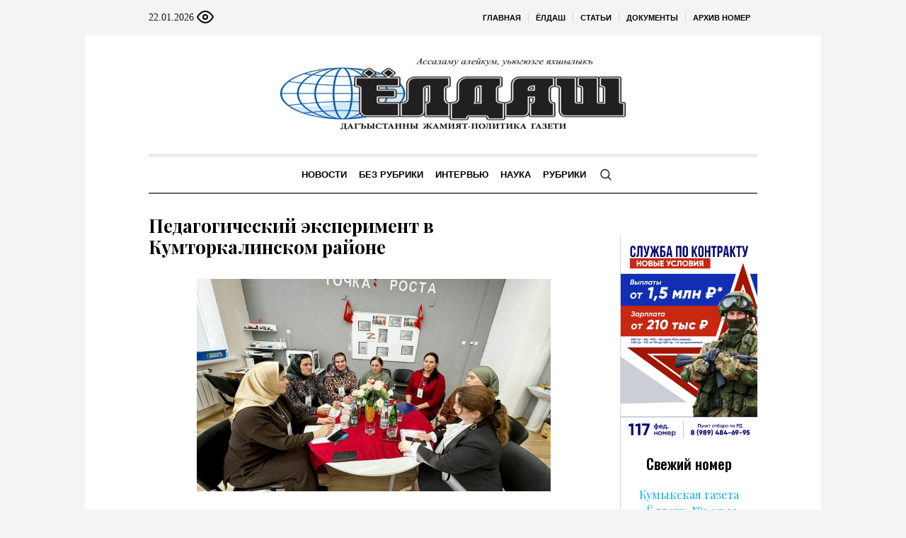

--- FILE ---
content_type: text/html; charset=UTF-8
request_url: https://yoldash.ru/news/pedagogicheskij-eksperiment-v-kumtorkalinskom-rajone/
body_size: 17822
content:
<!DOCTYPE html>
<html lang="ru-RU" class="cmsmasters_html">
<head>

<link href="https://cdn.jsdelivr.net/npm/bootstrap@5.3.0/dist/css/bootstrap.min.css" rel="stylesheet" integrity="sha384-9ndCyUaIbzAi2FUVXJi0CjmCapSmO7SnpJef0486qhLnuZ2cdeRhO02iuK6FUUVM" crossorigin="anonymous">
<meta charset="UTF-8" />
<meta name="viewport" content="width=device-width, initial-scale=1, maximum-scale=1" />
<meta name="format-detection" content="telephone=no" />
<link rel="profile" href="//gmpg.org/xfn/11" />
<script src="https://captcha-api.yandex.ru/captcha.js" defer></script>

<meta name='robots' content='index, follow, max-image-preview:large, max-snippet:-1, max-video-preview:-1' />
	<style>img:is([sizes="auto" i], [sizes^="auto," i]) { contain-intrinsic-size: 3000px 1500px }</style>
	
	<!-- This site is optimized with the Yoast SEO plugin v24.6 - https://yoast.com/wordpress/plugins/seo/ -->
	<title>Педагогический эксперимент в Кумторкалинском районе - ЁЛДАШ</title>
	<link rel="canonical" href="https://yoldash.ru/news/pedagogicheskij-eksperiment-v-kumtorkalinskom-rajone/" />
	<meta property="og:locale" content="ru_RU" />
	<meta property="og:type" content="article" />
	<meta property="og:title" content="Педагогический эксперимент в Кумторкалинском районе - ЁЛДАШ" />
	<meta property="og:description" content="На базе Алмалинской школы имени Исламова в Кумторкалинском районе состоялся мастер-класс учителей, чьи воспитанники показали высокие результаты на ЕГЭ и ОГЭ. Не секрет, что есть учителя, чьи ученики из года в год показывают высокие результаты. Все мы понимаем, что талант педагога кому-то дается от бога, но у каждого профессионала есть свои наработки, свои секреты мастерства,..." />
	<meta property="og:url" content="https://yoldash.ru/news/pedagogicheskij-eksperiment-v-kumtorkalinskom-rajone/" />
	<meta property="og:site_name" content="ЁЛДАШ" />
	<meta property="article:published_time" content="2024-01-18T10:13:59+00:00" />
	<meta property="og:image" content="https://yoldash.ru/wp-content/uploads/sites/8/sites/8/2024/01/almalo-scaled.jpeg" />
	<meta property="og:image:width" content="1000" />
	<meta property="og:image:height" content="748" />
	<meta property="og:image:type" content="image/jpeg" />
	<meta name="author" content="diana" />
	<meta name="twitter:card" content="summary_large_image" />
	<meta name="twitter:label1" content="Написано автором" />
	<meta name="twitter:data1" content="diana" />
	<script type="application/ld+json" class="yoast-schema-graph">{"@context":"https://schema.org","@graph":[{"@type":"WebPage","@id":"https://yoldash.ru/news/pedagogicheskij-eksperiment-v-kumtorkalinskom-rajone/","url":"https://yoldash.ru/news/pedagogicheskij-eksperiment-v-kumtorkalinskom-rajone/","name":"Педагогический эксперимент в Кумторкалинском районе - ЁЛДАШ","isPartOf":{"@id":"https://yoldash.ru/#website"},"primaryImageOfPage":{"@id":"https://yoldash.ru/news/pedagogicheskij-eksperiment-v-kumtorkalinskom-rajone/#primaryimage"},"image":{"@id":"https://yoldash.ru/news/pedagogicheskij-eksperiment-v-kumtorkalinskom-rajone/#primaryimage"},"thumbnailUrl":"https://yoldash.ru/wp-content/uploads/sites/8/sites/8/2024/01/almalo-scaled.jpeg","datePublished":"2024-01-18T10:13:59+00:00","author":{"@id":"https://yoldash.ru/#/schema/person/d92f7de9f3f65d59d1be8f28a05ef26e"},"breadcrumb":{"@id":"https://yoldash.ru/news/pedagogicheskij-eksperiment-v-kumtorkalinskom-rajone/#breadcrumb"},"inLanguage":"ru-RU","potentialAction":[{"@type":"ReadAction","target":["https://yoldash.ru/news/pedagogicheskij-eksperiment-v-kumtorkalinskom-rajone/"]}]},{"@type":"ImageObject","inLanguage":"ru-RU","@id":"https://yoldash.ru/news/pedagogicheskij-eksperiment-v-kumtorkalinskom-rajone/#primaryimage","url":"https://yoldash.ru/wp-content/uploads/sites/8/sites/8/2024/01/almalo-scaled.jpeg","contentUrl":"https://yoldash.ru/wp-content/uploads/sites/8/sites/8/2024/01/almalo-scaled.jpeg","width":1000,"height":748},{"@type":"BreadcrumbList","@id":"https://yoldash.ru/news/pedagogicheskij-eksperiment-v-kumtorkalinskom-rajone/#breadcrumb","itemListElement":[{"@type":"ListItem","position":1,"name":"Главная страница","item":"https://yoldash.ru/"},{"@type":"ListItem","position":2,"name":"Педагогический эксперимент в Кумторкалинском районе"}]},{"@type":"WebSite","@id":"https://yoldash.ru/#website","url":"https://yoldash.ru/","name":"ЁЛДАШ","description":"Республиканская общественно-политическая газета на кумыкском языке","potentialAction":[{"@type":"SearchAction","target":{"@type":"EntryPoint","urlTemplate":"https://yoldash.ru/?s={search_term_string}"},"query-input":{"@type":"PropertyValueSpecification","valueRequired":true,"valueName":"search_term_string"}}],"inLanguage":"ru-RU"},{"@type":"Person","@id":"https://yoldash.ru/#/schema/person/d92f7de9f3f65d59d1be8f28a05ef26e","name":"diana","url":"https://yoldash.ru/author/diana/"}]}</script>
	<!-- / Yoast SEO plugin. -->


<link rel='dns-prefetch' href='//fonts.googleapis.com' />
<link rel="alternate" type="application/rss+xml" title="ЁЛДАШ &raquo; Лента" href="https://yoldash.ru/feed/" />
<link rel="alternate" type="application/rss+xml" title="ЁЛДАШ &raquo; Лента комментариев" href="https://yoldash.ru/comments/feed/" />
<script type="text/javascript">
/* <![CDATA[ */
window._wpemojiSettings = {"baseUrl":"https:\/\/s.w.org\/images\/core\/emoji\/15.0.3\/72x72\/","ext":".png","svgUrl":"https:\/\/s.w.org\/images\/core\/emoji\/15.0.3\/svg\/","svgExt":".svg","source":{"concatemoji":"https:\/\/yoldash.ru\/wp-includes\/js\/wp-emoji-release.min.js?ver=6.7.2"}};
/*! This file is auto-generated */
!function(i,n){var o,s,e;function c(e){try{var t={supportTests:e,timestamp:(new Date).valueOf()};sessionStorage.setItem(o,JSON.stringify(t))}catch(e){}}function p(e,t,n){e.clearRect(0,0,e.canvas.width,e.canvas.height),e.fillText(t,0,0);var t=new Uint32Array(e.getImageData(0,0,e.canvas.width,e.canvas.height).data),r=(e.clearRect(0,0,e.canvas.width,e.canvas.height),e.fillText(n,0,0),new Uint32Array(e.getImageData(0,0,e.canvas.width,e.canvas.height).data));return t.every(function(e,t){return e===r[t]})}function u(e,t,n){switch(t){case"flag":return n(e,"\ud83c\udff3\ufe0f\u200d\u26a7\ufe0f","\ud83c\udff3\ufe0f\u200b\u26a7\ufe0f")?!1:!n(e,"\ud83c\uddfa\ud83c\uddf3","\ud83c\uddfa\u200b\ud83c\uddf3")&&!n(e,"\ud83c\udff4\udb40\udc67\udb40\udc62\udb40\udc65\udb40\udc6e\udb40\udc67\udb40\udc7f","\ud83c\udff4\u200b\udb40\udc67\u200b\udb40\udc62\u200b\udb40\udc65\u200b\udb40\udc6e\u200b\udb40\udc67\u200b\udb40\udc7f");case"emoji":return!n(e,"\ud83d\udc26\u200d\u2b1b","\ud83d\udc26\u200b\u2b1b")}return!1}function f(e,t,n){var r="undefined"!=typeof WorkerGlobalScope&&self instanceof WorkerGlobalScope?new OffscreenCanvas(300,150):i.createElement("canvas"),a=r.getContext("2d",{willReadFrequently:!0}),o=(a.textBaseline="top",a.font="600 32px Arial",{});return e.forEach(function(e){o[e]=t(a,e,n)}),o}function t(e){var t=i.createElement("script");t.src=e,t.defer=!0,i.head.appendChild(t)}"undefined"!=typeof Promise&&(o="wpEmojiSettingsSupports",s=["flag","emoji"],n.supports={everything:!0,everythingExceptFlag:!0},e=new Promise(function(e){i.addEventListener("DOMContentLoaded",e,{once:!0})}),new Promise(function(t){var n=function(){try{var e=JSON.parse(sessionStorage.getItem(o));if("object"==typeof e&&"number"==typeof e.timestamp&&(new Date).valueOf()<e.timestamp+604800&&"object"==typeof e.supportTests)return e.supportTests}catch(e){}return null}();if(!n){if("undefined"!=typeof Worker&&"undefined"!=typeof OffscreenCanvas&&"undefined"!=typeof URL&&URL.createObjectURL&&"undefined"!=typeof Blob)try{var e="postMessage("+f.toString()+"("+[JSON.stringify(s),u.toString(),p.toString()].join(",")+"));",r=new Blob([e],{type:"text/javascript"}),a=new Worker(URL.createObjectURL(r),{name:"wpTestEmojiSupports"});return void(a.onmessage=function(e){c(n=e.data),a.terminate(),t(n)})}catch(e){}c(n=f(s,u,p))}t(n)}).then(function(e){for(var t in e)n.supports[t]=e[t],n.supports.everything=n.supports.everything&&n.supports[t],"flag"!==t&&(n.supports.everythingExceptFlag=n.supports.everythingExceptFlag&&n.supports[t]);n.supports.everythingExceptFlag=n.supports.everythingExceptFlag&&!n.supports.flag,n.DOMReady=!1,n.readyCallback=function(){n.DOMReady=!0}}).then(function(){return e}).then(function(){var e;n.supports.everything||(n.readyCallback(),(e=n.source||{}).concatemoji?t(e.concatemoji):e.wpemoji&&e.twemoji&&(t(e.twemoji),t(e.wpemoji)))}))}((window,document),window._wpemojiSettings);
/* ]]> */
</script>
		<style type="text/css">
			#wpadminbar #wp-admin-bar-my-networks > .ab-item:first-child:before {
				content: "\f325";
				top: 3px;
			}
		</style>
		<style id='wp-emoji-styles-inline-css' type='text/css'>

	img.wp-smiley, img.emoji {
		display: inline !important;
		border: none !important;
		box-shadow: none !important;
		height: 1em !important;
		width: 1em !important;
		margin: 0 0.07em !important;
		vertical-align: -0.1em !important;
		background: none !important;
		padding: 0 !important;
	}
</style>
<style id='classic-theme-styles-inline-css' type='text/css'>
/*! This file is auto-generated */
.wp-block-button__link{color:#fff;background-color:#32373c;border-radius:9999px;box-shadow:none;text-decoration:none;padding:calc(.667em + 2px) calc(1.333em + 2px);font-size:1.125em}.wp-block-file__button{background:#32373c;color:#fff;text-decoration:none}
</style>
<style id='global-styles-inline-css' type='text/css'>
:root{--wp--preset--aspect-ratio--square: 1;--wp--preset--aspect-ratio--4-3: 4/3;--wp--preset--aspect-ratio--3-4: 3/4;--wp--preset--aspect-ratio--3-2: 3/2;--wp--preset--aspect-ratio--2-3: 2/3;--wp--preset--aspect-ratio--16-9: 16/9;--wp--preset--aspect-ratio--9-16: 9/16;--wp--preset--color--black: #000000;--wp--preset--color--cyan-bluish-gray: #abb8c3;--wp--preset--color--white: #ffffff;--wp--preset--color--pale-pink: #f78da7;--wp--preset--color--vivid-red: #cf2e2e;--wp--preset--color--luminous-vivid-orange: #ff6900;--wp--preset--color--luminous-vivid-amber: #fcb900;--wp--preset--color--light-green-cyan: #7bdcb5;--wp--preset--color--vivid-green-cyan: #00d084;--wp--preset--color--pale-cyan-blue: #8ed1fc;--wp--preset--color--vivid-cyan-blue: #0693e3;--wp--preset--color--vivid-purple: #9b51e0;--wp--preset--color--color-1: #000000;--wp--preset--color--color-2: #ffffff;--wp--preset--color--color-3: #000000;--wp--preset--color--color-4: #000000;--wp--preset--color--color-5: #000000;--wp--preset--color--color-6: #f4f4f4;--wp--preset--color--color-7: #d4d4d4;--wp--preset--color--color-8: #dfdfdf;--wp--preset--gradient--vivid-cyan-blue-to-vivid-purple: linear-gradient(135deg,rgba(6,147,227,1) 0%,rgb(155,81,224) 100%);--wp--preset--gradient--light-green-cyan-to-vivid-green-cyan: linear-gradient(135deg,rgb(122,220,180) 0%,rgb(0,208,130) 100%);--wp--preset--gradient--luminous-vivid-amber-to-luminous-vivid-orange: linear-gradient(135deg,rgba(252,185,0,1) 0%,rgba(255,105,0,1) 100%);--wp--preset--gradient--luminous-vivid-orange-to-vivid-red: linear-gradient(135deg,rgba(255,105,0,1) 0%,rgb(207,46,46) 100%);--wp--preset--gradient--very-light-gray-to-cyan-bluish-gray: linear-gradient(135deg,rgb(238,238,238) 0%,rgb(169,184,195) 100%);--wp--preset--gradient--cool-to-warm-spectrum: linear-gradient(135deg,rgb(74,234,220) 0%,rgb(151,120,209) 20%,rgb(207,42,186) 40%,rgb(238,44,130) 60%,rgb(251,105,98) 80%,rgb(254,248,76) 100%);--wp--preset--gradient--blush-light-purple: linear-gradient(135deg,rgb(255,206,236) 0%,rgb(152,150,240) 100%);--wp--preset--gradient--blush-bordeaux: linear-gradient(135deg,rgb(254,205,165) 0%,rgb(254,45,45) 50%,rgb(107,0,62) 100%);--wp--preset--gradient--luminous-dusk: linear-gradient(135deg,rgb(255,203,112) 0%,rgb(199,81,192) 50%,rgb(65,88,208) 100%);--wp--preset--gradient--pale-ocean: linear-gradient(135deg,rgb(255,245,203) 0%,rgb(182,227,212) 50%,rgb(51,167,181) 100%);--wp--preset--gradient--electric-grass: linear-gradient(135deg,rgb(202,248,128) 0%,rgb(113,206,126) 100%);--wp--preset--gradient--midnight: linear-gradient(135deg,rgb(2,3,129) 0%,rgb(40,116,252) 100%);--wp--preset--font-size--small: 13px;--wp--preset--font-size--medium: 20px;--wp--preset--font-size--large: 36px;--wp--preset--font-size--x-large: 42px;--wp--preset--spacing--20: 0.44rem;--wp--preset--spacing--30: 0.67rem;--wp--preset--spacing--40: 1rem;--wp--preset--spacing--50: 1.5rem;--wp--preset--spacing--60: 2.25rem;--wp--preset--spacing--70: 3.38rem;--wp--preset--spacing--80: 5.06rem;--wp--preset--shadow--natural: 6px 6px 9px rgba(0, 0, 0, 0.2);--wp--preset--shadow--deep: 12px 12px 50px rgba(0, 0, 0, 0.4);--wp--preset--shadow--sharp: 6px 6px 0px rgba(0, 0, 0, 0.2);--wp--preset--shadow--outlined: 6px 6px 0px -3px rgba(255, 255, 255, 1), 6px 6px rgba(0, 0, 0, 1);--wp--preset--shadow--crisp: 6px 6px 0px rgba(0, 0, 0, 1);}:where(.is-layout-flex){gap: 0.5em;}:where(.is-layout-grid){gap: 0.5em;}body .is-layout-flex{display: flex;}.is-layout-flex{flex-wrap: wrap;align-items: center;}.is-layout-flex > :is(*, div){margin: 0;}body .is-layout-grid{display: grid;}.is-layout-grid > :is(*, div){margin: 0;}:where(.wp-block-columns.is-layout-flex){gap: 2em;}:where(.wp-block-columns.is-layout-grid){gap: 2em;}:where(.wp-block-post-template.is-layout-flex){gap: 1.25em;}:where(.wp-block-post-template.is-layout-grid){gap: 1.25em;}.has-black-color{color: var(--wp--preset--color--black) !important;}.has-cyan-bluish-gray-color{color: var(--wp--preset--color--cyan-bluish-gray) !important;}.has-white-color{color: var(--wp--preset--color--white) !important;}.has-pale-pink-color{color: var(--wp--preset--color--pale-pink) !important;}.has-vivid-red-color{color: var(--wp--preset--color--vivid-red) !important;}.has-luminous-vivid-orange-color{color: var(--wp--preset--color--luminous-vivid-orange) !important;}.has-luminous-vivid-amber-color{color: var(--wp--preset--color--luminous-vivid-amber) !important;}.has-light-green-cyan-color{color: var(--wp--preset--color--light-green-cyan) !important;}.has-vivid-green-cyan-color{color: var(--wp--preset--color--vivid-green-cyan) !important;}.has-pale-cyan-blue-color{color: var(--wp--preset--color--pale-cyan-blue) !important;}.has-vivid-cyan-blue-color{color: var(--wp--preset--color--vivid-cyan-blue) !important;}.has-vivid-purple-color{color: var(--wp--preset--color--vivid-purple) !important;}.has-black-background-color{background-color: var(--wp--preset--color--black) !important;}.has-cyan-bluish-gray-background-color{background-color: var(--wp--preset--color--cyan-bluish-gray) !important;}.has-white-background-color{background-color: var(--wp--preset--color--white) !important;}.has-pale-pink-background-color{background-color: var(--wp--preset--color--pale-pink) !important;}.has-vivid-red-background-color{background-color: var(--wp--preset--color--vivid-red) !important;}.has-luminous-vivid-orange-background-color{background-color: var(--wp--preset--color--luminous-vivid-orange) !important;}.has-luminous-vivid-amber-background-color{background-color: var(--wp--preset--color--luminous-vivid-amber) !important;}.has-light-green-cyan-background-color{background-color: var(--wp--preset--color--light-green-cyan) !important;}.has-vivid-green-cyan-background-color{background-color: var(--wp--preset--color--vivid-green-cyan) !important;}.has-pale-cyan-blue-background-color{background-color: var(--wp--preset--color--pale-cyan-blue) !important;}.has-vivid-cyan-blue-background-color{background-color: var(--wp--preset--color--vivid-cyan-blue) !important;}.has-vivid-purple-background-color{background-color: var(--wp--preset--color--vivid-purple) !important;}.has-black-border-color{border-color: var(--wp--preset--color--black) !important;}.has-cyan-bluish-gray-border-color{border-color: var(--wp--preset--color--cyan-bluish-gray) !important;}.has-white-border-color{border-color: var(--wp--preset--color--white) !important;}.has-pale-pink-border-color{border-color: var(--wp--preset--color--pale-pink) !important;}.has-vivid-red-border-color{border-color: var(--wp--preset--color--vivid-red) !important;}.has-luminous-vivid-orange-border-color{border-color: var(--wp--preset--color--luminous-vivid-orange) !important;}.has-luminous-vivid-amber-border-color{border-color: var(--wp--preset--color--luminous-vivid-amber) !important;}.has-light-green-cyan-border-color{border-color: var(--wp--preset--color--light-green-cyan) !important;}.has-vivid-green-cyan-border-color{border-color: var(--wp--preset--color--vivid-green-cyan) !important;}.has-pale-cyan-blue-border-color{border-color: var(--wp--preset--color--pale-cyan-blue) !important;}.has-vivid-cyan-blue-border-color{border-color: var(--wp--preset--color--vivid-cyan-blue) !important;}.has-vivid-purple-border-color{border-color: var(--wp--preset--color--vivid-purple) !important;}.has-vivid-cyan-blue-to-vivid-purple-gradient-background{background: var(--wp--preset--gradient--vivid-cyan-blue-to-vivid-purple) !important;}.has-light-green-cyan-to-vivid-green-cyan-gradient-background{background: var(--wp--preset--gradient--light-green-cyan-to-vivid-green-cyan) !important;}.has-luminous-vivid-amber-to-luminous-vivid-orange-gradient-background{background: var(--wp--preset--gradient--luminous-vivid-amber-to-luminous-vivid-orange) !important;}.has-luminous-vivid-orange-to-vivid-red-gradient-background{background: var(--wp--preset--gradient--luminous-vivid-orange-to-vivid-red) !important;}.has-very-light-gray-to-cyan-bluish-gray-gradient-background{background: var(--wp--preset--gradient--very-light-gray-to-cyan-bluish-gray) !important;}.has-cool-to-warm-spectrum-gradient-background{background: var(--wp--preset--gradient--cool-to-warm-spectrum) !important;}.has-blush-light-purple-gradient-background{background: var(--wp--preset--gradient--blush-light-purple) !important;}.has-blush-bordeaux-gradient-background{background: var(--wp--preset--gradient--blush-bordeaux) !important;}.has-luminous-dusk-gradient-background{background: var(--wp--preset--gradient--luminous-dusk) !important;}.has-pale-ocean-gradient-background{background: var(--wp--preset--gradient--pale-ocean) !important;}.has-electric-grass-gradient-background{background: var(--wp--preset--gradient--electric-grass) !important;}.has-midnight-gradient-background{background: var(--wp--preset--gradient--midnight) !important;}.has-small-font-size{font-size: var(--wp--preset--font-size--small) !important;}.has-medium-font-size{font-size: var(--wp--preset--font-size--medium) !important;}.has-large-font-size{font-size: var(--wp--preset--font-size--large) !important;}.has-x-large-font-size{font-size: var(--wp--preset--font-size--x-large) !important;}
:where(.wp-block-post-template.is-layout-flex){gap: 1.25em;}:where(.wp-block-post-template.is-layout-grid){gap: 1.25em;}
:where(.wp-block-columns.is-layout-flex){gap: 2em;}:where(.wp-block-columns.is-layout-grid){gap: 2em;}
:root :where(.wp-block-pullquote){font-size: 1.5em;line-height: 1.6;}
</style>
<link rel='stylesheet' id='the-newspaper-theme-style-css' href='https://yoldash.ru/wp-content/themes/etnoholding/style.css?ver=1.0.0' type='text/css' media='screen, print' />
<link rel='stylesheet' id='the-newspaper-style-css' href='https://yoldash.ru/wp-content/themes/etnoholding/theme-framework/theme-style/css/style.css?ver=1.0.0' type='text/css' media='screen, print' />
<style id='the-newspaper-style-inline-css' type='text/css'>

	html body {
		background-color : #f4f4f4;
		background-image : url();
		background-position : center center;
		background-repeat : no-repeat;
		background-attachment : fixed;
		background-size : cover;
		
	}

	.header_mid .header_mid_inner .logo_wrap {
		width : 500px;
	}


		.headline_aligner, 
		.cmsmasters_breadcrumbs_aligner {
			min-height:102px;
		}
		

	.header_top {
		height : 50px;
	}
	
	.header_mid {
		height : 168px;
	}
	
	.header_bot {
		height : 56px;
	}
	
	#page.cmsmasters_heading_after_header #middle, 
	#page.cmsmasters_heading_under_header #middle .headline .headline_outer {
		padding-top : 168px;
	}
	
	#page.cmsmasters_heading_after_header.enable_header_top #middle, 
	#page.cmsmasters_heading_under_header.enable_header_top #middle .headline .headline_outer {
		padding-top : 218px;
	}
	
	#page.cmsmasters_heading_after_header.enable_header_bottom #middle, 
	#page.cmsmasters_heading_under_header.enable_header_bottom #middle .headline .headline_outer {
		padding-top : 224px;
	}
	
	#page.cmsmasters_heading_after_header.enable_header_top.enable_header_bottom #middle, 
	#page.cmsmasters_heading_under_header.enable_header_top.enable_header_bottom #middle .headline .headline_outer {
		padding-top : 274px;
	}
	
	@media only screen and (max-width: 1024px) {
		.header_top,
		.header_mid,
		.header_bot {
			height : auto;
		}
		
		.header_mid .header_mid_inner .header_mid_inner_cont > div {
			height : 137.76px;
		}
		
		#page.cmsmasters_heading_after_header #middle, 
		#page.cmsmasters_heading_under_header #middle .headline .headline_outer, 
		#page.cmsmasters_heading_after_header.enable_header_top #middle, 
		#page.cmsmasters_heading_under_header.enable_header_top #middle .headline .headline_outer, 
		#page.cmsmasters_heading_after_header.enable_header_bottom #middle, 
		#page.cmsmasters_heading_under_header.enable_header_bottom #middle .headline .headline_outer, 
		#page.cmsmasters_heading_after_header.enable_header_top.enable_header_bottom #middle, 
		#page.cmsmasters_heading_under_header.enable_header_top.enable_header_bottom #middle .headline .headline_outer {
			padding-top : 0 !important;
		}
	}
	
	@media only screen and (max-width: 768px) {
		.header_mid .header_mid_inner .header_mid_inner_cont > div, 
		.header_bot .header_bot_inner .header_mid_inner_cont > div {
			height:auto;
		}
	}
.cmsmasters_bottom_sidebar_list li {
    margin:0;
    padding:6px 0  0;
}

.cmsmasters_bottom_sidebar_list li:before {
    content: none;
}
</style>
<link rel='stylesheet' id='the-newspaper-adaptive-css' href='https://yoldash.ru/wp-content/themes/etnoholding/theme-framework/theme-style/css/adaptive4.css?ver=1.0.0' type='text/css' media='screen, print' />
<link rel='stylesheet' id='the-newspaper-retina-css' href='https://yoldash.ru/wp-content/themes/etnoholding/theme-framework/theme-style/css/retina.css?ver=1.0.0' type='text/css' media='screen' />
<link rel='stylesheet' id='the-newspaper-icons-css' href='https://yoldash.ru/wp-content/themes/etnoholding/css/fontello.css?ver=1.0.0' type='text/css' media='screen' />
<link rel='stylesheet' id='the-newspaper-icons-custom-css' href='https://yoldash.ru/wp-content/themes/etnoholding/theme-vars/theme-style/css/fontello-custom.css?ver=1.0.0' type='text/css' media='screen' />
<link rel='stylesheet' id='animate-css' href='https://yoldash.ru/wp-content/themes/etnoholding/css/animate.css?ver=1.0.0' type='text/css' media='screen' />
<link rel='stylesheet' id='ilightbox-css' href='https://yoldash.ru/wp-content/themes/etnoholding/css/ilightbox.css?ver=2.2.0' type='text/css' media='screen' />
<link rel='stylesheet' id='ilightbox-skin-dark-css' href='https://yoldash.ru/wp-content/themes/etnoholding/css/ilightbox-skins/dark-skin.css?ver=2.2.0' type='text/css' media='screen' />
<link rel='stylesheet' id='the-newspaper-fonts-schemes-css' href='https://yoldash.ru/wp-content/uploads/sites/8/sites/8/cmsmasters_styles/the-newspaper.css?ver=1.0.0' type='text/css' media='screen' />
<link rel='stylesheet' id='google-fonts-css' href='//fonts.googleapis.com/css?family=Playfair+Display%3A400%2C400italic%2C700%2C700italic%2C900%2C900italic%7COswald%3A200%2C300%2C400%2C500%2C600%2C700&#038;ver=6.7.2' type='text/css' media='all' />
<link rel='stylesheet' id='the-newspaper-theme-vars-style-css' href='https://yoldash.ru/wp-content/themes/etnoholding/theme-vars/theme-style/css/vars-style.css?ver=1.0.0' type='text/css' media='screen, print' />
<link rel='stylesheet' id='the-newspaper-gutenberg-frontend-style-css' href='https://yoldash.ru/wp-content/themes/etnoholding/gutenberg/cmsmasters-framework/theme-style/css/frontend-style.css?ver=1.0.0' type='text/css' media='screen' />
<link rel='stylesheet' id='etnoholding-child-style-css' href='https://yoldash.ru/wp-content/themes/etnoholding-child/style.css?ver=1.0.0' type='text/css' media='screen, print' />
<link rel='stylesheet' id='bvi-styles-css' href='https://yoldash.ru/wp-content/plugins/button-visually-impaired/assets/css/bvi.min.css?ver=2.3.0' type='text/css' media='all' />
<style id='bvi-styles-inline-css' type='text/css'>

			.bvi-widget,
			.bvi-shortcode a,
			.bvi-widget a, 
			.bvi-shortcode {
				color: #ffffff;
				background-color: #e53935;
			}
			.bvi-widget .bvi-svg-eye,
			.bvi-shortcode .bvi-svg-eye {
			    display: inline-block;
                overflow: visible;
                width: 1.125em;
                height: 1em;
                font-size: 2em;
                vertical-align: middle;
			}
			.bvi-widget,
			.bvi-shortcode {
			    -webkit-transition: background-color .2s ease-out;
			    transition: background-color .2s ease-out;
			    cursor: pointer;
			    border-radius: 2px;
			    display: inline-block;
			    padding: 5px 10px;
			    vertical-align: middle;
			    text-decoration: none;
			}
</style>
<script type="text/javascript" src="https://yoldash.ru/wp-includes/js/jquery/jquery.min.js?ver=3.7.1" id="jquery-core-js"></script>
<script type="text/javascript" src="https://yoldash.ru/wp-includes/js/jquery/jquery-migrate.min.js?ver=3.4.1" id="jquery-migrate-js"></script>
<script type="text/javascript" src="https://yoldash.ru/wp-content/themes/etnoholding/js/debounced-resize.min.js?ver=1.0.0" id="debounced-resize-js"></script>
<script type="text/javascript" src="https://yoldash.ru/wp-content/themes/etnoholding/js/modernizr.min.js?ver=1.0.0" id="modernizr-js"></script>
<script type="text/javascript" src="https://yoldash.ru/wp-content/themes/etnoholding/js/respond.min.js?ver=1.0.0" id="respond-js"></script>
<script type="text/javascript" src="https://yoldash.ru/wp-content/themes/etnoholding/js/jquery.iLightBox.min.js?ver=2.2.0" id="iLightBox-js"></script>
<script type="text/javascript" src="https://yoldash.ru/wp-content/themes/etnoholding/js/bootstrap.bundle.min.js?ver=6.7.2" id="boostrapbundle-js"></script>
<link rel="https://api.w.org/" href="https://yoldash.ru/wp-json/" /><link rel="alternate" title="JSON" type="application/json" href="https://yoldash.ru/wp-json/wp/v2/posts/235945" /><link rel="EditURI" type="application/rsd+xml" title="RSD" href="https://yoldash.ru/xmlrpc.php?rsd" />
<meta name="generator" content="WordPress 6.7.2" />
<link rel='shortlink' href='https://yoldash.ru/?p=235945' />
<link rel="alternate" title="oEmbed (JSON)" type="application/json+oembed" href="https://yoldash.ru/wp-json/oembed/1.0/embed?url=https%3A%2F%2Fyoldash.ru%2Fnews%2Fpedagogicheskij-eksperiment-v-kumtorkalinskom-rajone%2F" />
<link rel="alternate" title="oEmbed (XML)" type="text/xml+oembed" href="https://yoldash.ru/wp-json/oembed/1.0/embed?url=https%3A%2F%2Fyoldash.ru%2Fnews%2Fpedagogicheskij-eksperiment-v-kumtorkalinskom-rajone%2F&#038;format=xml" />
<link rel="icon" href="https://yoldash.ru/wp-content/uploads/sites/8/sites/8/2023/08/favico.png" sizes="32x32" />
<link rel="icon" href="https://yoldash.ru/wp-content/uploads/sites/8/sites/8/2023/08/favico.png" sizes="192x192" />
<link rel="apple-touch-icon" href="https://yoldash.ru/wp-content/uploads/sites/8/sites/8/2023/08/favico.png" />
<meta name="msapplication-TileImage" content="https://yoldash.ru/wp-content/uploads/sites/8/sites/8/2023/08/favico.png" />

<script async id="kama-postviews" src="[data-uri]"></script>
		<style type="text/css" id="wp-custom-css">
			a, h1 a:hover, h2 a:hover, h3 a:hover, h4 a:hover, h5 a:hover, h6 a:hover, .color_2, .cmsmasters_dropcap, .cmsmasters_icon_wrap a .cmsmasters_simple_icon, .cmsmasters_wrap_more_items.cmsmasters_loading:before, .cmsmasters_breadcrumbs a:hover, .cmsmasters_header_search_form button:hover, .cmsmasters_icon_box.cmsmasters_icon_top:before, .cmsmasters_icon_box.cmsmasters_icon_heading_left .icon_box_heading:before, .cmsmasters_icon_list_items.cmsmasters_color_type_icon .cmsmasters_icon_list_icon:before, .cmsmasters_stats.stats_mode_bars.stats_type_horizontal .cmsmasters_stat_wrap .cmsmasters_stat .cmsmasters_stat_inner:before, .cmsmasters_stats.stats_mode_circles .cmsmasters_stat_wrap .cmsmasters_stat .cmsmasters_stat_inner:before, .bypostauthor > .comment-body .alignleft:before, .cmsmasters_attach_img .cmsmasters_attach_img_edit a, .cmsmasters_attach_img .cmsmasters_attach_img_meta a, .cmsmasters_button:hover, .button:hover, input[type=submit]:hover, input[type=button]:hover, button:hover, #page .cmsmasters_social_icon, .search_bar_wrap .search_button button, .owl-buttons > div > span, .cmsmasters_items_filter_wrap .cmsmasters_items_filter_list li.current a, .cmsmasters_items_filter_wrap .cmsmasters_items_filter_list li:hover a, .cmsmasters_items_filter_wrap .cmsmasters_items_sort_but:hover, .cmsmasters_items_filter_wrap .cmsmasters_items_sort_but.current, .cmsmasters_items_filter_wrap .cmsmasters_items_sort_but.reversed, .cmsmasters_post_default .cmsmasters_post_cont .cmsmasters_post_info > a, .cmsmasters_post_default .cmsmasters_post_info a, .cmsmasters_post_timeline .cmsmasters_post_cont_info a, .cmsmasters_post_masonry .cmsmasters_post_cont_info a, .cmsmasters_post_timeline:hover .cmsmasters_post_date .cmsmasters_day, .cmsmasters_open_post .cmsmasters_post_cont_info a:hover, .cmsmasters_project_grid .cmsmasters_project_cont_info a:hover, .cmsmasters_project_puzzle .cmsmasters_project_cont_info a:hover, .cmsmasters_archive_type .cmsmasters_archive_item_info a:hover, .cmsmasters_archive_type .cmsmasters_archive_item_user_name a:hover, .cmsmasters_icon_box.cmsmasters_icon_box_left_top:before, .cmsmasters_icon_box.cmsmasters_icon_box_left:before, .cmsmasters_icon_box.cmsmasters_icon_box_top:before, .cmsmasters_icon_list_items.cmsmasters_color_type_border .cmsmasters_icon_list_item .cmsmasters_icon_list_icon:before, .cmsmasters_slider_post .cmsmasters_slider_post_cont_info a, .cmsmasters_notice .notice_close:hover, .cmsmasters_quotes_slider .cmsmasters_quote_header a:hover, .cmsmasters_quotes_grid .cmsmasters_quote_info_meta a:hover, #wp-calendar #today, #wp-calendar a:hover, .widget_custom_posts_tabs_entries .cmsmasters_tabs .cmsmasters_tabs_list_item.current_tab a, .widget_custom_posts_tabs_entries .cmsmasters_tabs .cmsmasters_tabs_list_item a:hover, .widget_custom_contact_info_entries a, .widget .widgettitle .rsswidget:hover, .widget_custom_twitter_entries .tweet_time, .widget_nav_menu ul li a, table thead th {
color: #03a9f4
}
 
    .scrolling_banner {
    width: inherit;
} 
@media (max-width: 950px) {

.main_banner_zone_sidebar_2 .banner_sidebar a{
	width:100%;
	display:inline-block;
}
.main_banner_zone_sidebar_2 .banner_sidebar img{
	width:100%;
}
}		</style>
		 
	<style>
#wp-admin-bar-wpseo-menu {
    display: none;
}

#block-2 {
   padding-right: 0px;
    padding-left: 0px;
    
}
.mainnews {
    object-fit: cover;
    width: 170px;
    height: 170px;
}
.masonrynews {
    object-fit: cover;
    width: 250px;
    height: 250px;
}
#layf_related_links {
    display: none;
}
.boximage {
   position: relative;
   overflow:hidden;
   width:100%;
   height:300px;
}

.boximage img {
   position: absolute;
   top:50%;
   left:50%;
   transform:translate(-50%,-50%);
   width:500px;
   height:300px;
   object-fit:cover;
}

@media only screen and (max-width: 1024px) {
  h2 {
    font-size: 23px;
    line-height: 26px;
  }
  .content {
      padding: 20px 0;
  }
   .boximage{
     height:280px;
 }
  .header_mid_inner {
      padding:0px;
  }
}
@media only screen and (max-width: 768px) {
  h2 {
    font-size: 20px;
    line-height: 22px;
  }
  .content {
      padding: 10px 0;
  }
  .header_mid {
      height: 70px;
  }
 .cmsmasters_post_header {
      margin:0px;
  }
 .boximage{
     height:200px;
 }
 .boximage img {
    height: 210px;
 }
 h2{
     margin: 0 0 -10px;
 }
 .cmsmasters_open_post .cmsmasters_post_content_wrap {
     margin: 10px 0 0;
 }


}
.panel_lk_recall {
  max-width: 335px;
}
</style>

</head>
<body class="post-template-default single single-post postid-235945 single-format-standard">

<div class="cmsmasters_header_search_form">
			<span class="cmsmasters_header_search_form_close cmsmasters_theme_icon_cancel"></span><form method="get" action="https://yoldash.ru/">
			<div class="cmsmasters_header_search_form_field">
				<button type="submit" class="cmsmasters_theme_icon_search"></button>
				<input type="search" name="s" placeholder="Введите текст и нажмите Enter" value="" />
			</div>
		</form></div>
<!-- Start Page -->
<div id="page" class="chrome_only cmsmasters_boxed enable_header_top enable_header_bottom enable_header_centered cmsmasters_heading_under_header hfeed site">

<!-- Start Main -->
<div id="main">

<!-- Start Header -->
<header id="header">
	<div class="header_top" data-height="50"><div class="header_top_outer"><div class="header_top_inner"><div class="top_nav_wrap"><a class="responsive_top_nav cmsmasters_theme_icon_resp_nav" href="javascript:void(0)"></a><nav><div class="menu-top-container"><ul id="top_line_nav" class="top_line_nav"><li id="menu-item-233878" class="menu-item menu-item-type-custom menu-item-object-custom menu-item-233878"><a href="https://etnomediadag.ru/"><span class="nav_item_wrap">Главная</span></a></li>
<li id="menu-item-232072" class="menu-item menu-item-type-post_type menu-item-object-page menu-item-home menu-item-232072"><a href="https://yoldash.ru/"><span class="nav_item_wrap">Ёлдаш</span></a></li>
<li id="menu-item-232073" class="menu-item menu-item-type-taxonomy menu-item-object-category menu-item-232073"><a href="https://yoldash.ru/category/articles/"><span class="nav_item_wrap">Статьи</span></a></li>
<li id="menu-item-236308" class="menu-item menu-item-type-post_type menu-item-object-page menu-item-236308"><a href="https://yoldash.ru/dokumenty/"><span class="nav_item_wrap">Документы</span></a></li>
<li id="menu-item-236366" class="menu-item menu-item-type-custom menu-item-object-custom menu-item-has-children menu-item-236366"><a href="#"><span class="nav_item_wrap">Архив номер</span></a>
<ul class="sub-menu">
	<li id="menu-item-236367" class="menu-item menu-item-type-custom menu-item-object-custom menu-item-236367"><a href="https://disk.yandex.ru/d/N2SruHhm3fcl3A"><span class="nav_item_wrap">2015</span></a></li>
	<li id="menu-item-236368" class="menu-item menu-item-type-custom menu-item-object-custom menu-item-236368"><a href="https://disk.yandex.ru/d/VbKPuSohQDU8nQ"><span class="nav_item_wrap">2016</span></a></li>
	<li id="menu-item-236369" class="menu-item menu-item-type-custom menu-item-object-custom menu-item-236369"><a href="https://disk.yandex.ru/d/oqAZpMGYI_Ajgw"><span class="nav_item_wrap">2017</span></a></li>
	<li id="menu-item-236370" class="menu-item menu-item-type-custom menu-item-object-custom menu-item-236370"><a href="https://disk.yandex.ru/d/5oMAYOc0ZQ343A"><span class="nav_item_wrap">2018</span></a></li>
	<li id="menu-item-236371" class="menu-item menu-item-type-custom menu-item-object-custom menu-item-236371"><a href="https://disk.yandex.ru/d/mvSo1m5Twy-IlA"><span class="nav_item_wrap">2019</span></a></li>
	<li id="menu-item-236372" class="menu-item menu-item-type-custom menu-item-object-custom menu-item-236372"><a href="https://disk.yandex.ru/d/9ifqe_R62DxImQ"><span class="nav_item_wrap">2020</span></a></li>
	<li id="menu-item-236373" class="menu-item menu-item-type-custom menu-item-object-custom menu-item-236373"><a href="https://disk.yandex.ru/d/49lqhRqhY2hSsw"><span class="nav_item_wrap">2021</span></a></li>
	<li id="menu-item-236374" class="menu-item menu-item-type-custom menu-item-object-custom menu-item-236374"><a href="https://disk.yandex.ru/d/nrgjJ3JBN3ogTw"><span class="nav_item_wrap">2022</span></a></li>
	<li id="menu-item-236375" class="menu-item menu-item-type-custom menu-item-object-custom menu-item-236375"><a href="https://disk.yandex.ru/d/JIPfMIHT9fLkEQ"><span class="nav_item_wrap">2023</span></a></li>
	<li id="menu-item-236406" class="menu-item menu-item-type-custom menu-item-object-custom menu-item-236406"><a href="/?post_type=project&#038;pj_year=2024"><span class="nav_item_wrap">2024</span></a></li>
	<li id="menu-item-252245" class="menu-item menu-item-type-custom menu-item-object-custom menu-item-252245"><a href="/?post_type=project&#038;pj_year=2025"><span class="nav_item_wrap">2025</span></a></li>
	<li id="menu-item-252246" class="menu-item menu-item-type-custom menu-item-object-custom menu-item-252246"><a href="/?post_type=project&#038;pj_year=2026"><span class="nav_item_wrap">2026</span></a></li>
</ul>
</li>
</ul></div></nav></div><div class="header_top_date"><div class="date_wrap">22.01.2026</div><a href="#" class="bvi-open">
                            <svg width="24" height="24" viewBox="0 0 24 24" fill="none" xmlns="http://www.w3.org/2000/svg">
                              <path d="M1 12C1 12 5 4 12 4C19 4 23 12 23 12C23 12 19 20 12 20C5 20 1 12 1 12Z" stroke="currentColor" stroke-width="2" stroke-linecap="round" stroke-linejoin="round"></path>
                              <path d="M12 15C13.6569 15 15 13.6569 15 12C15 10.3431 13.6569 9 12 9C10.3431 9 9 10.3431 9 12C9 13.6569 10.3431 15 12 15Z" stroke="currentColor" stroke-width="2" stroke-linecap="round" stroke-linejoin="round"></path>
                            </svg>
                        </a></div></div></div><div class="header_top_but closed"><span class="cmsmasters_theme_icon_slide_bottom"></span></div></div><div class="header_mid" data-height="168"><div class="header_mid_outer"><div class="header_mid_inner"><div class="header_mid_inner_cont"><div class="logo_wrap"><a href="https://yoldash.ru/" title="ЁЛДАШ" class="logo">
	<img src="https://yoldash.ru/wp-content/uploads/sites/8/sites/8/2023/10/yoldash_logo.jpg" alt="ЁЛДАШ" /><img class="logo_retina" src="https://yoldash.ru/wp-content/uploads/sites/8/sites/8/2023/10/yoldash_logo.jpg" alt="ЁЛДАШ" /></a>
</div></div></div></div></div><div class="header_bot" data-height="56"><div class="header_bot_outer"><div class="header_bot_inner"><div class="header_bot_inner_cont"><div class="resp_bot_nav_wrap"><div class="resp_bot_nav_outer"><a class="responsive_nav resp_bot_nav cmsmasters_theme_icon_resp_nav" href="javascript:void(0)"></a></div></div><div class="bot_search_but_wrap"><a href="javascript:void(0)" class="bot_search_but cmsmasters_header_search_but cmsmasters_theme_icon_search"></a></div><!-- Start Navigation --><div class="bot_nav_wrap"><nav><div class="menu-main-container"><ul id="navigation" class="bot_nav navigation"><li id="menu-item-232067" class="menu-item menu-item-type-taxonomy menu-item-object-category current-post-ancestor current-menu-parent current-post-parent menu-item-232067"><a href="https://yoldash.ru/category/news/"><span class="nav_item_wrap">Новости</span></a></li>
<li id="menu-item-232065" class="menu-item menu-item-type-taxonomy menu-item-object-category menu-item-232065"><a href="https://yoldash.ru/category/bez/"><span class="nav_item_wrap">без рубрики</span></a></li>
<li id="menu-item-232066" class="menu-item menu-item-type-taxonomy menu-item-object-category menu-item-232066"><a href="https://yoldash.ru/category/Interview/"><span class="nav_item_wrap">Интервью</span></a></li>
<li id="menu-item-232069" class="menu-item menu-item-type-taxonomy menu-item-object-category menu-item-232069"><a href="https://yoldash.ru/category/times/Science/"><span class="nav_item_wrap">Наука</span></a></li>
<li id="menu-item-237750" class="menu-item menu-item-type-custom menu-item-object-custom menu-item-has-children menu-item-237750"><a href="#"><span class="nav_item_wrap">Рубрики</span></a>
<ul class="sub-menu">
	<li id="menu-item-237751" class="menu-item menu-item-type-taxonomy menu-item-object-post_tag menu-item-237751"><a href="https://yoldash.ru/tag/vklad-russkih-v-razvitie-dagestana/"><span class="nav_item_wrap">Вклад русских в развитие Дагестана</span></a></li>
	<li id="menu-item-237944" class="menu-item menu-item-type-taxonomy menu-item-object-post_tag menu-item-237944"><a href="https://yoldash.ru/tag/155-let-sulejmanu-stalskomu/"><span class="nav_item_wrap">155 лет Сулейману Стальскому</span></a></li>
	<li id="menu-item-241540" class="menu-item menu-item-type-taxonomy menu-item-object-category menu-item-241540"><a href="https://yoldash.ru/category/voennaya-sluzhba-po-kontraktu/"><span class="nav_item_wrap">Военная служба по контракту</span></a></li>
</ul>
</li>
</ul></div></nav></div><!-- Finish Navigation --></div></div></div></div></header>
<!-- Finish Header -->


<!-- Start Middle -->
<div id="middle">
<div class="headline cmsmasters_color_scheme_default">
				<div class="headline_outer cmsmasters_headline_disabled"></div>
			</div><div class="middle_inner">
<div class="content_wrap r_sidebar">

<!-- Start Content -->
<div class="content entry">
	<div class="blog opened-article"> 
<article id="post-235945" class="cmsmasters_open_post post-235945 post type-post status-publish format-standard has-post-thumbnail hentry category-news">
	<header class="cmsmasters_post_header entry-header"><h2 class="entry-title">Педагогический эксперимент в Кумторкалинском районе</h2></header><div class="boximage"><center><img width="1000" height="748" src="https://yoldash.ru/wp-content/uploads/sites/8/sites/8/2024/01/almalo-scaled.jpeg" class="attachment-large size-large wp-post-image" alt="" decoding="async" fetchpriority="high" srcset="https://yoldash.ru/wp-content/uploads/sites/8/sites/8/2024/01/almalo-scaled.jpeg 1000w, https://yoldash.ru/wp-content/uploads/sites/8/sites/8/2024/01/almalo-300x224.jpeg 300w, https://yoldash.ru/wp-content/uploads/sites/8/sites/8/2024/01/almalo-768x575.jpeg 768w, https://yoldash.ru/wp-content/uploads/sites/8/sites/8/2024/01/almalo-580x434.jpeg 580w, https://yoldash.ru/wp-content/uploads/sites/8/sites/8/2024/01/almalo-860x643.jpeg 860w" sizes="(max-width: 1000px) 100vw, 1000px" /></center></div><div class="cmsmasters_post_content_wrap"><div class="cmsmasters_post_content_inner"><div class="cmsmasters_post_content entry-content"><p><strong>На базе Алмалинской школы имени Исламова в Кумторкалинском районе состоялся мастер-класс учителей, чьи воспитанники показали высокие результаты на ЕГЭ и ОГЭ.</strong></p>
<p>Не секрет, что есть учителя, чьи ученики из года в год показывают высокие результаты. Все мы понимаем, что талант педагога кому-то дается от бога, но у каждого профессионала есть свои наработки, свои секреты мастерства, которыми алмалинские учителя решили поделиться с коллегами.</p>
<p>«<em>Уже есть понимание, что данная практика эффективна и мы распространим её на все школы района»</em>, — заметил начальник РУО Кумторкалинского района <strong>Магомед-Джамил Агалаев.</strong></p>
<p>Пока прорабатываются несколько моделей дальнейшего развития практики. Скорее всего будет выпушено методическое пособие или видео-урок, где будет собран лучший опыт педагогов муниципалитета.</p>
</div><div class="cmsmasters_post_cont_info_top entry-meta"><span class="cmsmasters_post_category"><a href="https://yoldash.ru/category/news/" class="cmsmasters_cat_color cmsmasters_cat_34" rel="category tag">Новости</a></span></div><div class="cmsmasters_post_cont_info entry-meta">		<div id="cmsmasters_icon_icu8m60mo4" class="cmsmasters_icon_wrap"><span class="cmsmasters_simple_icon cmsmasters-icon-eye-1"></span><span class="fresh-views fresh_views_js"><span class="fresh-views__all all-views">0</span> <small class="fresh-views__month prev-m-views">0</small></span></div>
		<span class="cmsmasters_simple_icon cmsmasters-icon-eye-1"></span><span class="cmsmasters_post_date ">2024-01-18 13:13:59</span><div class="cmsmasters_post_cont_info_meta"><span class="cmsmasters_post_author">Автор <a href="https://yoldash.ru/author/diana/" title="Пост автора diana" class="vcard author"><span class="fn">diana</span></a></span></div></div></div></div></article>
<!-- Finish Post Single Article -->
<aside class="post_nav"><div class="post_nav_inner"><span class="cmsmasters_prev_post"><span class="post_nav_sub">Предыдущая Запись</span><a href="https://yoldash.ru/news/pamyatka-o-dejstviyah-pri-ustanovlenii-urovnej-terroristicheskoj-opasnosti/" rel="prev">ПАМЯТКА о действиях при установлении уровней террористической опасности</a></span><span class="cmsmasters_next_post"><span class="post_nav_sub">Следующая Запись</span><a href="https://yoldash.ru/news/dlya-organizaczii-prozhivaniya-palestinskih-bezhenczev-vydeleno-eshhe-15-mln-rublej/" rel="next">Для организации проживания палестинских беженцев выделено еще 15 млн рублей</a></span></div></aside></div></div>
<!-- Finish Content -->


<!-- Start Sidebar -->
<div class="sidebar">

     <div class="main_banner_zone">
        	<div class="scrolling_banner">
<div class="item_banner">
		<a href="https://xn--05-9kceii5bvbbt1f.xn--p1ai" onclick="clickskide(5676, 271, 'https://xn--05-9kceii5bvbbt1f.xn--p1ai')" class="lin_banner">
			<img src="https://yoldash.ru/wp-content/uploads/2024/10/img_20260114_225528.png" alt="" class="banner_img">
		</a>
	</div>      
<style>.main_banner_zone{

    position: relative; 
    overflow: hidden;
	width:100%;
}
.main_banner_zone img{
	width:100%;
}
.item_banner{
	padding:0!important;
}
.scrolling_banner{
	left: 0;
    transition: 2s;
	display: flex;
	position: absolute;
}
.main_banner_zone_sidebar_2 .scrolling_banner{
    position:relative;
}
.main_banner_zone_sidebar_2 .banner_sidebar {
    margin-bottom: 15px;
}
.item_banner{
	display:inline-block;
}

.scrolling_banner{
	cursor:pointer;
}
.main_banner_zone_sidebar_2 .scrolling_banner{
    display:inherit;
}
</style>


</div>
</div>
<script type="text/javascript">
	function clickskide(num, id, link){
		jQuery.ajax({
		url: 'https://yoldash.ru/wp-content/themes/etnoholding/edit_posst.php',
		method: 'post',
		data: {count: num, id : id}
	});
	}

</script>
<script>
    var doc_wid = jQuery(document).width(); 
           var count_view = 1;
         
   	var len = jQuery(".item_banner").length; 
	jQuery(document).ready(function() {
     
	if(len != 1){
     
	jQuery('.scrolling_banner').width(jQuery(".main_banner_zone").width() * len);

	jQuery(".item_banner").width(jQuery(".main_banner_zone").parent().width() / count_view);

	jQuery('.scrolling_banner').width(jQuery(".main_banner_zone").parent().width() * len);

	jQuery(".item_banner").width(jQuery(".main_banner_zone").parent().width() / count_view);
	jQuery(".main_banner_zone").height(jQuery(".item_banner").height());
    
	jQuery(".main_banner_zone").css("width", "100%");
	 
    if(len > count_view){
	var left = 0;
    var counter = 0;
	setInterval(function() {
        counter += 1;
		left -= jQuery(".main_banner_zone").parent().width() / count_view;
		jQuery('.scrolling_banner').css("left",String(left) + "px");
		if(counter == (len - count_view)){
			left = jQuery(".main_banner_zone").parent().width() / count_view;
            counter = -1;
		}
	}, 4000);
    }
}
else{
		jQuery(".scrolling_banner").attr('style', 'position:relative!important;');
		jQuery(".main_banner_zone").attr('style', 'margin: 0 0 18px 0');
}
});
 
</script>
<style>
.widget-area {
    grid-template-columns: repeat(1, 1fr);
}
</style>
    		<center><h3>Свежий номер</h3>
	<a href="https://yoldash.ru/project/kumykskaya-gazeta-yoldash-%e2%84%962-ot-22-yanvarya-2026-g/" title="Кумыкская газета &#171;Ёлдаш&#187; №2 от 22 января 2026 г.">Кумыкская газета &#171;Ёлдаш&#187; №2 от 22 января 2026 г.</a>

</center>
	<div class="article-elem">
	<a href="https://yoldash.ru/project/kumykskaya-gazeta-yoldash-%e2%84%962-ot-22-yanvarya-2026-g/" title="Кумыкская газета &#171;Ёлдаш&#187; №2 от 22 января 2026 г."><img width="733" height="1024" src="https://yoldash.ru/wp-content/uploads/sites/8/sites/8/2026/01/22-yanvar-ayuvyatgan-2026-jyl-№2-15534-1-733x1024.png" class=" wp-post-image" alt="" decoding="async" srcset="https://yoldash.ru/wp-content/uploads/sites/8/sites/8/2026/01/22-yanvar-ayuvyatgan-2026-jyl-№2-15534-1-733x1024.png 733w, https://yoldash.ru/wp-content/uploads/sites/8/sites/8/2026/01/22-yanvar-ayuvyatgan-2026-jyl-№2-15534-1-215x300.png 215w, https://yoldash.ru/wp-content/uploads/sites/8/sites/8/2026/01/22-yanvar-ayuvyatgan-2026-jyl-№2-15534-1-768x1072.png 768w, https://yoldash.ru/wp-content/uploads/sites/8/sites/8/2026/01/22-yanvar-ayuvyatgan-2026-jyl-№2-15534-1-1100x1536.png 1100w, https://yoldash.ru/wp-content/uploads/sites/8/sites/8/2026/01/22-yanvar-ayuvyatgan-2026-jyl-№2-15534-1-580x810.png 580w, https://yoldash.ru/wp-content/uploads/sites/8/sites/8/2026/01/22-yanvar-ayuvyatgan-2026-jyl-№2-15534-1-860x1201.png 860w, https://yoldash.ru/wp-content/uploads/sites/8/sites/8/2026/01/22-yanvar-ayuvyatgan-2026-jyl-№2-15534-1-1160x1620.png 1160w, https://yoldash.ru/wp-content/uploads/sites/8/sites/8/2026/01/22-yanvar-ayuvyatgan-2026-jyl-№2-15534-1.png 1181w" sizes="(max-width: 733px) 100vw, 733px" /></a>
	
	</div>
	
		<aside id="recent-posts-2" class="widget widget_recent_entries">
		<h3 class="widgettitle">Новости</h3>
		<ul>
											<li>
					<a href="https://yoldash.ru/news/584-dagestanskih-upravlencza-uchastvuyut-v-liderah-rossii/">584 дагестанских управленца участвуют в «Лидерах России»</a>
									</li>
											<li>
					<a href="https://yoldash.ru/news/dagestan-obnovil-park-elektrichek-i-uvelichil-passazhiropotok/">Дагестан обновил парк электричек и увеличил пассажиропоток</a>
									</li>
											<li>
					<a href="https://yoldash.ru/news/chem-opasna-tenevaya-zarplata-dlya-rabotnika/">Чем опасна «теневая» зарплата для работника</a>
									</li>
											<li>
					<a href="https://yoldash.ru/news/v-dagestane-polnostyu-profinansirovali-soczialnye-obyazatelstva-v-2025-godu/">В Дагестане полностью профинансировали социальные обязательства в 2025 году</a>
									</li>
											<li>
					<a href="https://yoldash.ru/news/zhitelej-dagestana-predupredili-ob-opasnosti-prikorma-beznadzornyh-sobak/">Жителей Дагестана предупредили об опасности прикорма безнадзорных собак</a>
									</li>
											<li>
					<a href="https://yoldash.ru/news/max-nachal-zapisyvat-rossiyan-k-vrachu-cherez-chat/">Max начал записывать россиян к врачу через чат</a>
									</li>
											<li>
					<a href="https://yoldash.ru/news/rabotodatelyam-i-sotrudnikam-razreshat-obshhatsya-cherez-max/">Работодателям и сотрудникам разрешат общаться через Max</a>
									</li>
											<li>
					<a href="https://yoldash.ru/news/gruzooborot-porta-mahachkaly-vyros-bolee-chem-na-12/">Грузооборот порта Махачкалы вырос более чем на 12%</a>
									</li>
											<li>
					<a href="https://yoldash.ru/news/msp-dadut-vremya-na-adaptacziyu-k-novym-nalogovym-lgotam/">МСП дадут время на адаптацию к новым налоговым льготам</a>
									</li>
											<li>
					<a href="https://yoldash.ru/news/v-dagestane-nachali-effektivno-otlavlivat-beznadzornyj-skot/">В Дагестане начали эффективно отлавливать безнадзорный скот</a>
									</li>
					</ul>

		</aside><div class="cmsmasters_widget_divider solid"></div>
</div>
<!-- Finish Sidebar -->

 
		</div>
	</div>
</div>
<style>
    .scrolling_banner {
    width: inherit;
}
</style>
<!-- Finish Middle -->
<a href="javascript:void(0)" id="slide_top" class="cmsmasters_theme_icon_slide_top"><span></span></a>
</div>
<!-- Finish Main -->

<!-- Start Footer -->
<footer id="footer">

<div class="footer cmsmasters_color_scheme_footer cmsmasters_footer_default">
	<div class="footer_inner">
		<div class="footer_inner_cont">
			
			<div class="footer_logo_wrap"><a href="https://yoldash.ru/" title="ЁЛДАШ" class="footer_logo">
	<img src="https://yoldash.ru/wp-content/uploads/sites/8/sites/8/2023/10/yoldash_logo.jpg" alt="ЁЛДАШ" /><img class="footer_logo_retina" src="https://yoldash.ru/wp-content/uploads/sites/8/sites/8/2023/10/yoldash_logo.jpg" alt="ЁЛДАШ" width="250" height="57" /></a>
</div>
<div class="social_wrap">
	<div class="social_wrap_inner">
		<ul>
				<li>
					<a href="https://vk.com/yoldash_ru" class="cmsmasters_social_icon cmsmasters_social_icon_1 cmsmasters-icon-custom-vkontakte-rect" title="VK" target="_blank"></a>
				</li>
				<li>
					<a href="https://t.me/Yoldash_novosti" class="cmsmasters_social_icon cmsmasters_social_icon_2 cmsmasters-icon-custom-twitter-6" title="Telegram" target="_blank"></a>
				</li>
				<li>
					<a href="https://ok.ru/group/70000000110686" class="cmsmasters_social_icon cmsmasters_social_icon_3 cmsmasters-icon-custom-odnoklassniki-rect" title="Одноклассники" target="_blank"></a>
				</li>
		</ul>
	</div>
</div>			<span class="footer_copyright copyright">
				<div class="footer_custom_html_wrap"><div class="footer_custom_html"><!-- Yandex.Metrika informer -->
<a href="https://metrika.yandex.ru/stat/?id=94869327&from=informer" target="_blank"><img src="https://informer.yandex.ru/informer/94869327/3_1_FFFFFFFF_EFEFEFFF_0_pageviews" alt="Яндекс.Метрика" class="ym-advanced-informer" /></a>
<!-- /Yandex.Metrika informer -->

<!-- Yandex.Metrika counter -->
<script type="text/javascript">
   (function(m,e,t,r,i,k,a){m[i]=m[i]||function(){(m[i].a=m[i].a||[]).push(arguments)};
   m[i].l=1*new Date();
   for (var j = 0; j < document.scripts.length; j++) {if (document.scripts[j].src === r) { return; }}
   k=e.createElement(t),a=e.getElementsByTagName(t)[0],k.async=1,k.src=r,a.parentNode.insertBefore(k,a)})
   (window, document, "script", "https://mc.yandex.ru/metrika/tag.js", "ym");

   ym(94869327, "init", {
        clickmap:true,
        trackLinks:true,
        accurateTrackBounce:true
   });
</script>
<div><img src="https://mc.yandex.ru/watch/94869327" alt="" /></div>
<!-- /Yandex.Metrika counter -->
Сетевое издание  «Ёлдаш» (12+) зарегистрировано в Роскомнадзоре 27.10.2023 г.<br />
Регистрационный номер ЭЛ № ФС 77 — 86130. <br /> Учредитель: ГОСУДАРСТВЕННОЕ БЮДЖЕТНОЕ УЧРЕЖДЕНИЕ РЕСПУБЛИКИ ДАГЕСТАН "ЭТНОМЕДИАХОЛДИНГ "ДАГЕСТАН" <br />главный редактор — Г. А. Конакбиев,<br />
Телефон редакции: 88722650030<br />
yoldash@etnomediadag.ru<br />
При использовании материалов сайта активная гиперссылка на yoldash.ru обязательна.<br />
Редакция не несёт ответственности за мнения, высказанные в комментариях читателей.<br />
<br />
©️ 2013-2021 РД «Редакция республиканской газеты «Ёлдаш»
<br /></div></div>Этномедиахолдинг © 2023			</span>
		</div>
	</div>
</div>
</footer>
<!-- Finish Footer -->

</div>
<span class="cmsmasters_responsive_width"></span>
<!-- Finish Page -->

   <script>
       document.addEventListener('DOMContentLoaded', function() {
           const respBotNavBtn = document.querySelector('.resp_bot_nav');
           const botNavWrap = document.querySelector('.bot_nav_wrap');
           
           if (respBotNavBtn && botNavWrap) {
               const nav = botNavWrap.querySelector('nav');
               
               if (nav) {
                   // Изначально скрываем навигацию
                   nav.style.display = 'none';
                   
                   respBotNavBtn.addEventListener('click', function(e) {
                       e.preventDefault();
                       
                       // Если навигация скрыта - показываем, если показана - скрываем
                       if (nav.style.display === 'none') {
                           nav.style.display = 'block';
                           // Опционально можно добавить класс для анимации
                           nav.classList.add('nav-active');
                       } else {
                           nav.style.display = 'none';
                           // Удаляем класс анимации
                           nav.classList.remove('nav-active');
                       }
                   });
               }
           }
       });
       
   </script>
    <style>
        @media(min-width:1025px){
            .bot_nav_wrap>nav{
                display:block!important;
            }
        }
    </style>
       <style>@media(min-width:1025px){
        .bot_nav_wrap>nav{
            display:block!important;
        }
    }</style>
<script type="text/javascript" src="https://yoldash.ru/wp-content/themes/etnoholding/js/cmsmasters-hover-slider.min.js?ver=1.0.0" id="cmsmasters-hover-slider-js"></script>
<script type="text/javascript" src="https://yoldash.ru/wp-content/themes/etnoholding/js/easing.min.js?ver=1.0.0" id="easing-js"></script>
<script type="text/javascript" src="https://yoldash.ru/wp-content/themes/etnoholding/js/easy-pie-chart.min.js?ver=1.0.0" id="easy-pie-chart-js"></script>
<script type="text/javascript" src="https://yoldash.ru/wp-content/themes/etnoholding/js/mousewheel.min.js?ver=1.0.0" id="mousewheel-js"></script>
<script type="text/javascript" src="https://yoldash.ru/wp-content/themes/etnoholding/js/owlcarousel.min.js?ver=1.0.0" id="owlcarousel-js"></script>
<script type="text/javascript" src="https://yoldash.ru/wp-includes/js/imagesloaded.min.js?ver=5.0.0" id="imagesloaded-js"></script>
<script type="text/javascript" src="https://yoldash.ru/wp-content/themes/etnoholding/js/request-animation-frame.min.js?ver=1.0.0" id="request-animation-frame-js"></script>
<script type="text/javascript" src="https://yoldash.ru/wp-content/themes/etnoholding/js/scrollspy.js?ver=1.0.0" id="scrollspy-js"></script>
<script type="text/javascript" src="https://yoldash.ru/wp-content/themes/etnoholding/js/scroll-to.min.js?ver=1.0.0" id="scroll-to-js"></script>
<script type="text/javascript" src="https://yoldash.ru/wp-content/themes/etnoholding/js/stellar.min.js?ver=1.0.0" id="stellar-js"></script>
<script type="text/javascript" src="https://yoldash.ru/wp-content/themes/etnoholding/js/waypoints.min.js?ver=1.0.0" id="waypoints-js"></script>
<script type="text/javascript" id="the-newspaper-script-js-extra">
/* <![CDATA[ */
var cmsmasters_script = {"theme_url":"https:\/\/yoldash.ru\/wp-content\/themes\/etnoholding","site_url":"https:\/\/yoldash.ru\/","ajaxurl":"https:\/\/yoldash.ru\/wp-admin\/admin-ajax.php","nonce_ajax_like":"2024c65159","nonce_ajax_view":"8608c25fa0","project_puzzle_proportion":"1.4615","gmap_api_key":"","gmap_api_key_notice":"Please add your Google Maps API key","gmap_api_key_notice_link":"read more how","primary_color":"#000000","ilightbox_skin":"dark","ilightbox_path":"vertical","ilightbox_infinite":"0","ilightbox_aspect_ratio":"1","ilightbox_mobile_optimizer":"1","ilightbox_max_scale":"1","ilightbox_min_scale":"0.2","ilightbox_inner_toolbar":"0","ilightbox_smart_recognition":"0","ilightbox_fullscreen_one_slide":"0","ilightbox_fullscreen_viewport":"center","ilightbox_controls_toolbar":"1","ilightbox_controls_arrows":"0","ilightbox_controls_fullscreen":"1","ilightbox_controls_thumbnail":"1","ilightbox_controls_keyboard":"1","ilightbox_controls_mousewheel":"1","ilightbox_controls_swipe":"1","ilightbox_controls_slideshow":"0","ilightbox_close_text":"\u0417\u0430\u043a\u0440\u044b\u0442\u044c","ilightbox_enter_fullscreen_text":"Enter Fullscreen (Shift+Enter)","ilightbox_exit_fullscreen_text":"Exit Fullscreen (Shift+Enter)","ilightbox_slideshow_text":"Slideshow","ilightbox_next_text":"\u0421\u043b\u0435\u0434\u0443\u044e\u0449\u0430\u044f","ilightbox_previous_text":"\u041f\u0440\u0435\u0434\u044b\u0434\u0443\u0449\u0430\u044f","ilightbox_load_image_error":"An error occurred when trying to load photo.","ilightbox_load_contents_error":"An error occurred when trying to load contents.","ilightbox_missing_plugin_error":"The content your are attempting to view requires the <a href='{pluginspage}' target='_blank'>{type} plugin<\\\/a>."};
/* ]]> */
</script>
<script type="text/javascript" src="https://yoldash.ru/wp-content/themes/etnoholding/js/jquery.script.js?ver=1.0.0" id="the-newspaper-script-js"></script>
<script type="text/javascript" id="the-newspaper-theme-script-js-extra">
/* <![CDATA[ */
var cmsmasters_theme_script = {"primary_color":"#000000"};
/* ]]> */
</script>
<script type="text/javascript" src="https://yoldash.ru/wp-content/themes/etnoholding/theme-framework/theme-style/js/jquery.theme-script.js?ver=1.0.0" id="the-newspaper-theme-script-js"></script>
<script type="text/javascript" src="https://yoldash.ru/wp-content/themes/etnoholding/js/jquery.tweet.min.js?ver=1.3.1" id="twitter-js"></script>
<script type="text/javascript" src="https://yoldash.ru/wp-content/themes/etnoholding/js/smooth-sticky.min.js?ver=1.0.2" id="smooth-sticky-js"></script>
<script type="text/javascript" id="bvi-script-js-extra">
/* <![CDATA[ */
var wp_bvi = {"option":{"theme":"white","font":"arial","fontSize":16,"letterSpacing":"normal","lineHeight":"normal","images":true,"reload":false,"speech":true,"builtElements":true,"panelHide":false,"panelFixed":true,"lang":"ru-RU"}};
/* ]]> */
</script>
<script type="text/javascript" src="https://yoldash.ru/wp-content/plugins/button-visually-impaired/assets/js/bvi.min.js?ver=2.3.0" id="bvi-script-js"></script>
<script type="text/javascript" id="bvi-script-js-after">
/* <![CDATA[ */
var Bvi = new isvek.Bvi(wp_bvi.option);
/* ]]> */
</script>
<script src="https://cdnjs.cloudflare.com/ajax/libs/OwlCarousel2/2.3.4/owl.carousel.min.js"></script>
<link rel="stylesheet" href="https://cdnjs.cloudflare.com/ajax/libs/OwlCarousel2/2.3.4/assets/owl.carousel.min.css">

<script> 
(function($) {
    $(".cmsmasters_owl_slider_item").eq(1).find('article').addClass('item');
  $(".cmsmasters_owl_slider").owlCarousel({  
        
                
                
      autoplay: true,
      autoplayHoverPause:true,
      autoplayTimeout: 4500,
      smartSpeed: 500, 
      loop:true,
      margin: 20,
      nav:true,
      navText: false,
      pagination : false, 
                items:1,
                
        });
})( jQuery );
</script>
<style>
    .nationals>div{
        display:block;
    }
    .cmsmasters_3{
        display:flex;
    }
    @media (min-width: 992px) {
   .cmsmasters_3>* {
        flex: 0 0 auto;
        width: 33.3333333333%;
    }
}
        
</style>
 <style>
        @media(min-width:1025px){
            .bot_nav_wrap>nav{
                display:block!important;
            }
        }
    </style>
<script src="https://code.jquery.com/jquery-3.7.1.js" integrity="sha256-eKhayi8LEQwp4NKxN+CfCh+3qOVUtJn3QNZ0TciWLP4=" crossorigin="anonymous"></script>
</body>
</html>
<!-- Dynamic page generated in 0.247 seconds. -->
<!-- Cached page generated by WP-Super-Cache on 2026-01-22 16:23:02 -->

<!-- Compression = gzip -->

--- FILE ---
content_type: application/javascript; charset=utf-8
request_url: https://yoldash.ru/wp-content/themes/etnoholding/js/mousewheel.min.js?ver=1.0.0
body_size: 444
content:
/**
 * @package 	WordPress
 * @subpackage 	The Newspaper
 * @version		1.1.1
 */


/**!
 * Copyright (c) 2011 Brandon Aaron
 * Mousewheel script v3.0.6
 * Licensed under the MIT License
 **/
(function(e){function r(t){var n=t||window.event,r=[].slice.call(arguments,1),i=0,s=true,o=0,u=0;t=e.event.fix(n);t.type="mousewheel";if(n.wheelDelta){i=n.wheelDelta/120}if(n.detail){i=-n.detail/3}u=i;if(n.axis!==undefined&&n.axis===n.HORIZONTAL_AXIS){u=0;o=-1*i}if(n.wheelDeltaY!==undefined){u=n.wheelDeltaY/120}if(n.wheelDeltaX!==undefined){o=-1*n.wheelDeltaX/120}r.unshift(t,i,o,u);return(e.event.dispatch||e.event.dispatch).apply(this,r)}var t=["DOMMouseScroll","mousewheel"];if(e.event.fixHooks){for(var n=t.length;n;){e.event.fixHooks[t[--n]]=e.event.mouseHooks}}e.event.special.mousewheel={setup:function(){if(this.addEventListener){for(var e=t.length;e;){this.addEventListener(t[--e],r,false)}}else{this.onmousewheel=r}},teardown:function(){if(this.removeEventListener){for(var e=t.length;e;){this.removeEventListener(t[--e],r,false)}}else{this.onmousewheel=null}}};e.fn.extend({mousewheel:function(e){return e?this.bind("mousewheel",e):this.trigger("mousewheel")},unmousewheel:function(e){return this.unbind("mousewheel",e)}})})(jQuery);

